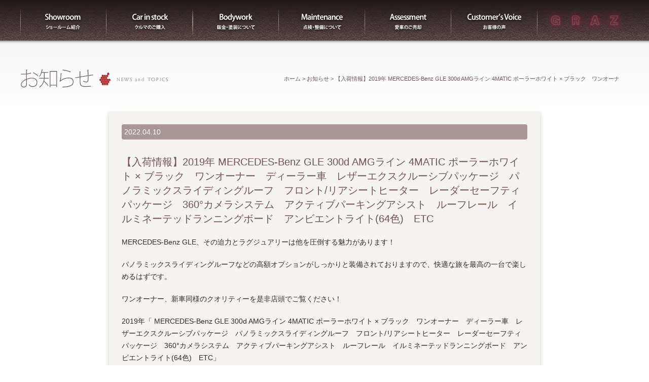

--- FILE ---
content_type: text/html; charset=UTF-8
request_url: https://www.graz-inc.jp/news/12611
body_size: 10344
content:
<!doctype html>
<html>
<head>

<!-- Google Tag Manager -->
<script>(function(w,d,s,l,i){w[l]=w[l]||[];w[l].push({'gtm.start':
new Date().getTime(),event:'gtm.js'});var f=d.getElementsByTagName(s)[0],
j=d.createElement(s),dl=l!='dataLayer'?'&l='+l:'';j.async=true;j.src=
'https://www.googletagmanager.com/gtm.js?id='+i+dl;f.parentNode.insertBefore(j,f);
})(window,document,'script','dataLayer','GTM-MXS6PSDG');</script>
<!-- End Google Tag Manager -->

<script async src="https://s.yimg.jp/images/listing/tool/cv/ytag.js"></script>
<script>
window.yjDataLayer = window.yjDataLayer || [];
function ytag() { yjDataLayer.push(arguments); }
ytag({
  "type":"yss_retargeting",
  "config": {
    "yahoo_ss_retargeting_id": "1000340059",
    "yahoo_sstag_custom_params": {
    }
  }
});
</script>
<script>
window.yjDataLayer = window.yjDataLayer || [];
function ytag() { yjDataLayer.push(arguments); }
ytag({"type":"ycl_cookie"});
</script>

<!-- Global site tag (gtag.js) - Google Ads: 773162756 -->
<script async src="https://www.googletagmanager.com/gtag/js?id=AW-773162756"></script>
<script>
  window.dataLayer = window.dataLayer || [];
  function gtag(){dataLayer.push(arguments);}
  gtag('js', new Date());

  gtag('config', 'AW-773162756');
</script>


<meta charset="UTF-8">
<title>ポルシェの中古車の販売買取 グラーツ・オートモビール(GRAZ) 東京 世田谷 カイエン ボクスター ケイマン</title>

<!-- Mobile Specific Metas -->
<meta name="viewport" content="width=device-width, initial-scale=1">
<meta name="format-detection" content="telephone=no">

<!-- Web Font -->
<link href="//maxcdn.bootstrapcdn.com/font-awesome/4.7.0/css/font-awesome.min.css" rel="stylesheet">
<script src="//use.typekit.net/ecs4juo.js"></script>
<script>try{Typekit.load();}catch(e){}</script>

<!-- CSS -->
<link href="https://www.graz-inc.jp/wordpress/wp-content/themes/graz-res/css/bootstrap.min.css" rel="stylesheet" />
<link href="https://www.graz-inc.jp/wordpress/wp-content/themes/graz-res/css/bootstrap-theme.css" rel="stylesheet" />

<link href="https://www.graz-inc.jp/wordpress/wp-content/themes/graz-res/css/basic.css?1768676813" rel="stylesheet" type="text/css">
<link href="https://www.graz-inc.jp/wordpress/wp-content/themes/graz-res/css/contents.css?1768676813" rel="stylesheet" type="text/css">

<!-- WP CSS -->
<link rel="stylesheet" href="https://www.graz-inc.jp/wordpress/wp-content/themes/graz-res/style.css">

<!-- Favicon -->
<link rel="shortcut icon" href="https://www.graz-inc.jp/wordpress/wp-content/themes/graz-res/images/favicon.ico">

<script src="https://code.jquery.com/jquery-1.11.0.min.js"></script>
<script type="text/javascript" src="https://www.graz-inc.jp/wordpress/wp-content/themes/graz-res/js/scrolltopcontrol.js"></script>
<script type="text/javascript" src="https://www.graz-inc.jp/wordpress/wp-content/themes/graz-res/js/footerFixed.js"></script>
<script type="text/javascript">
jQuery(function($) {
  
var nav    = $('#navim'),
    offset = nav.offset();
  
$(window).scroll(function () {
  if($(window).scrollTop() > offset.top) {
    nav.addClass('fixed');
  } else {
    nav.removeClass('fixed');
  }
});
  
});
</script>


		<!-- All in One SEO 4.9.3 - aioseo.com -->
	<meta name="robots" content="max-snippet:-1, max-image-preview:large, max-video-preview:-1" />
	<meta name="author" content="GRAZautomobile"/>
	<link rel="canonical" href="https://www.graz-inc.jp/news/12611" />
	<meta name="generator" content="All in One SEO (AIOSEO) 4.9.3" />
		<meta property="og:locale" content="ja_JP" />
		<meta property="og:site_name" content="ポルシェ・アストンマーティンの中古車販売、買取　東京　世田谷のグラーツ・オートモビール | ポルシェ・アストンマーティンの中古車販売、買取　東京　世田谷のグラーツ・オートモビール" />
		<meta property="og:type" content="article" />
		<meta property="og:title" content="【入荷情報】2019年 MERCEDES-Benz GLE 300d AMGライン 4MATIC ポーラーホワイト × ブラック ワンオーナー ディーラー車 レザーエクスクルーシブパッケージ パノラミックスライディングルーフ フロント/リアシートヒーター レーダーセーフティパッケージ 360°カメラシステム アクティブパーキングアシスト ルーフレール イルミネーテッドランニングボード アンビエントライト(64色) ETC | ポルシェ・アストンマーティンの中古車販売、買取 東京 世田谷のグラーツ・オートモビール" />
		<meta property="og:url" content="https://www.graz-inc.jp/news/12611" />
		<meta property="article:published_time" content="2022-04-10T08:21:50+00:00" />
		<meta property="article:modified_time" content="2022-04-10T08:27:50+00:00" />
		<meta name="twitter:card" content="summary" />
		<meta name="twitter:title" content="【入荷情報】2019年 MERCEDES-Benz GLE 300d AMGライン 4MATIC ポーラーホワイト × ブラック ワンオーナー ディーラー車 レザーエクスクルーシブパッケージ パノラミックスライディングルーフ フロント/リアシートヒーター レーダーセーフティパッケージ 360°カメラシステム アクティブパーキングアシスト ルーフレール イルミネーテッドランニングボード アンビエントライト(64色) ETC | ポルシェ・アストンマーティンの中古車販売、買取 東京 世田谷のグラーツ・オートモビール" />
		<!-- All in One SEO -->

<link rel="alternate" title="oEmbed (JSON)" type="application/json+oembed" href="https://www.graz-inc.jp/wp-json/oembed/1.0/embed?url=https%3A%2F%2Fwww.graz-inc.jp%2Fnews%2F12611" />
<link rel="alternate" title="oEmbed (XML)" type="text/xml+oembed" href="https://www.graz-inc.jp/wp-json/oembed/1.0/embed?url=https%3A%2F%2Fwww.graz-inc.jp%2Fnews%2F12611&#038;format=xml" />
<style id='wp-img-auto-sizes-contain-inline-css' type='text/css'>
img:is([sizes=auto i],[sizes^="auto," i]){contain-intrinsic-size:3000px 1500px}
/*# sourceURL=wp-img-auto-sizes-contain-inline-css */
</style>
<link rel='stylesheet' id='sbi_styles-css' href='https://www.graz-inc.jp/wordpress/wp-content/plugins/instagram-feed/css/sbi-styles.min.css?ver=6.10.0' type='text/css' media='all' />
<style id='wp-emoji-styles-inline-css' type='text/css'>

	img.wp-smiley, img.emoji {
		display: inline !important;
		border: none !important;
		box-shadow: none !important;
		height: 1em !important;
		width: 1em !important;
		margin: 0 0.07em !important;
		vertical-align: -0.1em !important;
		background: none !important;
		padding: 0 !important;
	}
/*# sourceURL=wp-emoji-styles-inline-css */
</style>
<style id='wp-block-library-inline-css' type='text/css'>
:root{--wp-block-synced-color:#7a00df;--wp-block-synced-color--rgb:122,0,223;--wp-bound-block-color:var(--wp-block-synced-color);--wp-editor-canvas-background:#ddd;--wp-admin-theme-color:#007cba;--wp-admin-theme-color--rgb:0,124,186;--wp-admin-theme-color-darker-10:#006ba1;--wp-admin-theme-color-darker-10--rgb:0,107,160.5;--wp-admin-theme-color-darker-20:#005a87;--wp-admin-theme-color-darker-20--rgb:0,90,135;--wp-admin-border-width-focus:2px}@media (min-resolution:192dpi){:root{--wp-admin-border-width-focus:1.5px}}.wp-element-button{cursor:pointer}:root .has-very-light-gray-background-color{background-color:#eee}:root .has-very-dark-gray-background-color{background-color:#313131}:root .has-very-light-gray-color{color:#eee}:root .has-very-dark-gray-color{color:#313131}:root .has-vivid-green-cyan-to-vivid-cyan-blue-gradient-background{background:linear-gradient(135deg,#00d084,#0693e3)}:root .has-purple-crush-gradient-background{background:linear-gradient(135deg,#34e2e4,#4721fb 50%,#ab1dfe)}:root .has-hazy-dawn-gradient-background{background:linear-gradient(135deg,#faaca8,#dad0ec)}:root .has-subdued-olive-gradient-background{background:linear-gradient(135deg,#fafae1,#67a671)}:root .has-atomic-cream-gradient-background{background:linear-gradient(135deg,#fdd79a,#004a59)}:root .has-nightshade-gradient-background{background:linear-gradient(135deg,#330968,#31cdcf)}:root .has-midnight-gradient-background{background:linear-gradient(135deg,#020381,#2874fc)}:root{--wp--preset--font-size--normal:16px;--wp--preset--font-size--huge:42px}.has-regular-font-size{font-size:1em}.has-larger-font-size{font-size:2.625em}.has-normal-font-size{font-size:var(--wp--preset--font-size--normal)}.has-huge-font-size{font-size:var(--wp--preset--font-size--huge)}.has-text-align-center{text-align:center}.has-text-align-left{text-align:left}.has-text-align-right{text-align:right}.has-fit-text{white-space:nowrap!important}#end-resizable-editor-section{display:none}.aligncenter{clear:both}.items-justified-left{justify-content:flex-start}.items-justified-center{justify-content:center}.items-justified-right{justify-content:flex-end}.items-justified-space-between{justify-content:space-between}.screen-reader-text{border:0;clip-path:inset(50%);height:1px;margin:-1px;overflow:hidden;padding:0;position:absolute;width:1px;word-wrap:normal!important}.screen-reader-text:focus{background-color:#ddd;clip-path:none;color:#444;display:block;font-size:1em;height:auto;left:5px;line-height:normal;padding:15px 23px 14px;text-decoration:none;top:5px;width:auto;z-index:100000}html :where(.has-border-color){border-style:solid}html :where([style*=border-top-color]){border-top-style:solid}html :where([style*=border-right-color]){border-right-style:solid}html :where([style*=border-bottom-color]){border-bottom-style:solid}html :where([style*=border-left-color]){border-left-style:solid}html :where([style*=border-width]){border-style:solid}html :where([style*=border-top-width]){border-top-style:solid}html :where([style*=border-right-width]){border-right-style:solid}html :where([style*=border-bottom-width]){border-bottom-style:solid}html :where([style*=border-left-width]){border-left-style:solid}html :where(img[class*=wp-image-]){height:auto;max-width:100%}:where(figure){margin:0 0 1em}html :where(.is-position-sticky){--wp-admin--admin-bar--position-offset:var(--wp-admin--admin-bar--height,0px)}@media screen and (max-width:600px){html :where(.is-position-sticky){--wp-admin--admin-bar--position-offset:0px}}

/*# sourceURL=wp-block-library-inline-css */
</style><style id='global-styles-inline-css' type='text/css'>
:root{--wp--preset--aspect-ratio--square: 1;--wp--preset--aspect-ratio--4-3: 4/3;--wp--preset--aspect-ratio--3-4: 3/4;--wp--preset--aspect-ratio--3-2: 3/2;--wp--preset--aspect-ratio--2-3: 2/3;--wp--preset--aspect-ratio--16-9: 16/9;--wp--preset--aspect-ratio--9-16: 9/16;--wp--preset--color--black: #000000;--wp--preset--color--cyan-bluish-gray: #abb8c3;--wp--preset--color--white: #ffffff;--wp--preset--color--pale-pink: #f78da7;--wp--preset--color--vivid-red: #cf2e2e;--wp--preset--color--luminous-vivid-orange: #ff6900;--wp--preset--color--luminous-vivid-amber: #fcb900;--wp--preset--color--light-green-cyan: #7bdcb5;--wp--preset--color--vivid-green-cyan: #00d084;--wp--preset--color--pale-cyan-blue: #8ed1fc;--wp--preset--color--vivid-cyan-blue: #0693e3;--wp--preset--color--vivid-purple: #9b51e0;--wp--preset--gradient--vivid-cyan-blue-to-vivid-purple: linear-gradient(135deg,rgb(6,147,227) 0%,rgb(155,81,224) 100%);--wp--preset--gradient--light-green-cyan-to-vivid-green-cyan: linear-gradient(135deg,rgb(122,220,180) 0%,rgb(0,208,130) 100%);--wp--preset--gradient--luminous-vivid-amber-to-luminous-vivid-orange: linear-gradient(135deg,rgb(252,185,0) 0%,rgb(255,105,0) 100%);--wp--preset--gradient--luminous-vivid-orange-to-vivid-red: linear-gradient(135deg,rgb(255,105,0) 0%,rgb(207,46,46) 100%);--wp--preset--gradient--very-light-gray-to-cyan-bluish-gray: linear-gradient(135deg,rgb(238,238,238) 0%,rgb(169,184,195) 100%);--wp--preset--gradient--cool-to-warm-spectrum: linear-gradient(135deg,rgb(74,234,220) 0%,rgb(151,120,209) 20%,rgb(207,42,186) 40%,rgb(238,44,130) 60%,rgb(251,105,98) 80%,rgb(254,248,76) 100%);--wp--preset--gradient--blush-light-purple: linear-gradient(135deg,rgb(255,206,236) 0%,rgb(152,150,240) 100%);--wp--preset--gradient--blush-bordeaux: linear-gradient(135deg,rgb(254,205,165) 0%,rgb(254,45,45) 50%,rgb(107,0,62) 100%);--wp--preset--gradient--luminous-dusk: linear-gradient(135deg,rgb(255,203,112) 0%,rgb(199,81,192) 50%,rgb(65,88,208) 100%);--wp--preset--gradient--pale-ocean: linear-gradient(135deg,rgb(255,245,203) 0%,rgb(182,227,212) 50%,rgb(51,167,181) 100%);--wp--preset--gradient--electric-grass: linear-gradient(135deg,rgb(202,248,128) 0%,rgb(113,206,126) 100%);--wp--preset--gradient--midnight: linear-gradient(135deg,rgb(2,3,129) 0%,rgb(40,116,252) 100%);--wp--preset--font-size--small: 13px;--wp--preset--font-size--medium: 20px;--wp--preset--font-size--large: 36px;--wp--preset--font-size--x-large: 42px;--wp--preset--spacing--20: 0.44rem;--wp--preset--spacing--30: 0.67rem;--wp--preset--spacing--40: 1rem;--wp--preset--spacing--50: 1.5rem;--wp--preset--spacing--60: 2.25rem;--wp--preset--spacing--70: 3.38rem;--wp--preset--spacing--80: 5.06rem;--wp--preset--shadow--natural: 6px 6px 9px rgba(0, 0, 0, 0.2);--wp--preset--shadow--deep: 12px 12px 50px rgba(0, 0, 0, 0.4);--wp--preset--shadow--sharp: 6px 6px 0px rgba(0, 0, 0, 0.2);--wp--preset--shadow--outlined: 6px 6px 0px -3px rgb(255, 255, 255), 6px 6px rgb(0, 0, 0);--wp--preset--shadow--crisp: 6px 6px 0px rgb(0, 0, 0);}:where(.is-layout-flex){gap: 0.5em;}:where(.is-layout-grid){gap: 0.5em;}body .is-layout-flex{display: flex;}.is-layout-flex{flex-wrap: wrap;align-items: center;}.is-layout-flex > :is(*, div){margin: 0;}body .is-layout-grid{display: grid;}.is-layout-grid > :is(*, div){margin: 0;}:where(.wp-block-columns.is-layout-flex){gap: 2em;}:where(.wp-block-columns.is-layout-grid){gap: 2em;}:where(.wp-block-post-template.is-layout-flex){gap: 1.25em;}:where(.wp-block-post-template.is-layout-grid){gap: 1.25em;}.has-black-color{color: var(--wp--preset--color--black) !important;}.has-cyan-bluish-gray-color{color: var(--wp--preset--color--cyan-bluish-gray) !important;}.has-white-color{color: var(--wp--preset--color--white) !important;}.has-pale-pink-color{color: var(--wp--preset--color--pale-pink) !important;}.has-vivid-red-color{color: var(--wp--preset--color--vivid-red) !important;}.has-luminous-vivid-orange-color{color: var(--wp--preset--color--luminous-vivid-orange) !important;}.has-luminous-vivid-amber-color{color: var(--wp--preset--color--luminous-vivid-amber) !important;}.has-light-green-cyan-color{color: var(--wp--preset--color--light-green-cyan) !important;}.has-vivid-green-cyan-color{color: var(--wp--preset--color--vivid-green-cyan) !important;}.has-pale-cyan-blue-color{color: var(--wp--preset--color--pale-cyan-blue) !important;}.has-vivid-cyan-blue-color{color: var(--wp--preset--color--vivid-cyan-blue) !important;}.has-vivid-purple-color{color: var(--wp--preset--color--vivid-purple) !important;}.has-black-background-color{background-color: var(--wp--preset--color--black) !important;}.has-cyan-bluish-gray-background-color{background-color: var(--wp--preset--color--cyan-bluish-gray) !important;}.has-white-background-color{background-color: var(--wp--preset--color--white) !important;}.has-pale-pink-background-color{background-color: var(--wp--preset--color--pale-pink) !important;}.has-vivid-red-background-color{background-color: var(--wp--preset--color--vivid-red) !important;}.has-luminous-vivid-orange-background-color{background-color: var(--wp--preset--color--luminous-vivid-orange) !important;}.has-luminous-vivid-amber-background-color{background-color: var(--wp--preset--color--luminous-vivid-amber) !important;}.has-light-green-cyan-background-color{background-color: var(--wp--preset--color--light-green-cyan) !important;}.has-vivid-green-cyan-background-color{background-color: var(--wp--preset--color--vivid-green-cyan) !important;}.has-pale-cyan-blue-background-color{background-color: var(--wp--preset--color--pale-cyan-blue) !important;}.has-vivid-cyan-blue-background-color{background-color: var(--wp--preset--color--vivid-cyan-blue) !important;}.has-vivid-purple-background-color{background-color: var(--wp--preset--color--vivid-purple) !important;}.has-black-border-color{border-color: var(--wp--preset--color--black) !important;}.has-cyan-bluish-gray-border-color{border-color: var(--wp--preset--color--cyan-bluish-gray) !important;}.has-white-border-color{border-color: var(--wp--preset--color--white) !important;}.has-pale-pink-border-color{border-color: var(--wp--preset--color--pale-pink) !important;}.has-vivid-red-border-color{border-color: var(--wp--preset--color--vivid-red) !important;}.has-luminous-vivid-orange-border-color{border-color: var(--wp--preset--color--luminous-vivid-orange) !important;}.has-luminous-vivid-amber-border-color{border-color: var(--wp--preset--color--luminous-vivid-amber) !important;}.has-light-green-cyan-border-color{border-color: var(--wp--preset--color--light-green-cyan) !important;}.has-vivid-green-cyan-border-color{border-color: var(--wp--preset--color--vivid-green-cyan) !important;}.has-pale-cyan-blue-border-color{border-color: var(--wp--preset--color--pale-cyan-blue) !important;}.has-vivid-cyan-blue-border-color{border-color: var(--wp--preset--color--vivid-cyan-blue) !important;}.has-vivid-purple-border-color{border-color: var(--wp--preset--color--vivid-purple) !important;}.has-vivid-cyan-blue-to-vivid-purple-gradient-background{background: var(--wp--preset--gradient--vivid-cyan-blue-to-vivid-purple) !important;}.has-light-green-cyan-to-vivid-green-cyan-gradient-background{background: var(--wp--preset--gradient--light-green-cyan-to-vivid-green-cyan) !important;}.has-luminous-vivid-amber-to-luminous-vivid-orange-gradient-background{background: var(--wp--preset--gradient--luminous-vivid-amber-to-luminous-vivid-orange) !important;}.has-luminous-vivid-orange-to-vivid-red-gradient-background{background: var(--wp--preset--gradient--luminous-vivid-orange-to-vivid-red) !important;}.has-very-light-gray-to-cyan-bluish-gray-gradient-background{background: var(--wp--preset--gradient--very-light-gray-to-cyan-bluish-gray) !important;}.has-cool-to-warm-spectrum-gradient-background{background: var(--wp--preset--gradient--cool-to-warm-spectrum) !important;}.has-blush-light-purple-gradient-background{background: var(--wp--preset--gradient--blush-light-purple) !important;}.has-blush-bordeaux-gradient-background{background: var(--wp--preset--gradient--blush-bordeaux) !important;}.has-luminous-dusk-gradient-background{background: var(--wp--preset--gradient--luminous-dusk) !important;}.has-pale-ocean-gradient-background{background: var(--wp--preset--gradient--pale-ocean) !important;}.has-electric-grass-gradient-background{background: var(--wp--preset--gradient--electric-grass) !important;}.has-midnight-gradient-background{background: var(--wp--preset--gradient--midnight) !important;}.has-small-font-size{font-size: var(--wp--preset--font-size--small) !important;}.has-medium-font-size{font-size: var(--wp--preset--font-size--medium) !important;}.has-large-font-size{font-size: var(--wp--preset--font-size--large) !important;}.has-x-large-font-size{font-size: var(--wp--preset--font-size--x-large) !important;}
/*# sourceURL=global-styles-inline-css */
</style>

<style id='classic-theme-styles-inline-css' type='text/css'>
/*! This file is auto-generated */
.wp-block-button__link{color:#fff;background-color:#32373c;border-radius:9999px;box-shadow:none;text-decoration:none;padding:calc(.667em + 2px) calc(1.333em + 2px);font-size:1.125em}.wp-block-file__button{background:#32373c;color:#fff;text-decoration:none}
/*# sourceURL=/wp-includes/css/classic-themes.min.css */
</style>
<link rel='stylesheet' id='contact-form-7-css' href='https://www.graz-inc.jp/wordpress/wp-content/plugins/contact-form-7/includes/css/styles.css?ver=6.1.4' type='text/css' media='all' />
<link rel='stylesheet' id='fancybox-css' href='https://www.graz-inc.jp/wordpress/wp-content/plugins/easy-fancybox/fancybox/1.5.4/jquery.fancybox.min.css?ver=6.9' type='text/css' media='screen' />
<style id='fancybox-inline-css' type='text/css'>
#fancybox-content{border-color:#fff;}
/*# sourceURL=fancybox-inline-css */
</style>
<script type="text/javascript" src="https://www.graz-inc.jp/wordpress/wp-includes/js/jquery/jquery.min.js?ver=3.7.1" id="jquery-core-js"></script>
<script type="text/javascript" src="https://www.graz-inc.jp/wordpress/wp-includes/js/jquery/jquery-migrate.min.js?ver=3.4.1" id="jquery-migrate-js"></script>
<link rel="https://api.w.org/" href="https://www.graz-inc.jp/wp-json/" /><link rel="EditURI" type="application/rsd+xml" title="RSD" href="https://www.graz-inc.jp/wordpress/xmlrpc.php?rsd" />
<meta name="generator" content="WordPress 6.9" />
<link rel='shortlink' href='https://www.graz-inc.jp/?p=12611' />

<script type="text/javascript" src="https://www.graz-inc.jp/wordpress/wp-content/themes/graz-res/js/ofi.min.js"></script>
<script>
  objectFitImages('.container-inner img');
</script>




</head>

<body>

<!-- Google Tag Manager (noscript) -->
<noscript><iframe src="https://www.googletagmanager.com/ns.html?id=GTM-MXS6PSDG"
height="0" width="0" style="display:none;visibility:hidden"></iframe></noscript>
<!-- End Google Tag Manager (noscript) -->

<header id="header-sm">
<div class="container">
<div id="head-logo">
<div id="logomovie020_hype_container" style="position:relative;overflow:hidden;width:174px;height:60px;">
<script type="text/javascript" charset="utf-8" src="https://www.graz-inc.jp/wordpress/wp-content/themes/graz-res/logomovie020.hyperesources/logomovie020_hype_generated_script.js?9079"></script>
</div>
</div>
</div>
</header>

<nav class="navbar navbar-inverse" role="navigation">
<div class="container">
<div class="navbar-header">
<button type="button" class="navbar-toggle" data-toggle="collapse" data-target="#top-nav">
<span class="nav-title">Menu</span>
<span class="icon-bar"></span>
<span class="icon-bar"></span>
<span class="icon-bar"></span>
</button>
</div>
<div id="top-nav" class="collapse navbar-collapse">
<ul id="menu-navigation" class="nav navbar-nav">
<li><a title="ショールーム紹介" href="https://www.graz-inc.jp/showroom">Showroom<span class="sml-cap">ショールーム紹介</span></a></li>
<li><a title="クルマのご購入" href="https://www.graz-inc.jp/sale">Car in stock<span class="sml-cap">クルマのご購入</span></a></li>
<li><a title="板金・塗装について" href="https://www.graz-inc.jp/bodywork">Bodywork<span class="sml-cap">板金・塗装について</span></a></li>
<li><a title="点検・整備について" href="https://www.graz-inc.jp/maintenance">Maintenance<span class="sml-cap">点検・整備について</span></a></li>
<li><a title="愛車のご売却" href="https://www.graz-inc.jp/kaitori-import" target="_blank">Assessment<span class="sml-cap">愛車のご売却</span></a></li>
<li><a title="お客様の声" href="https://www.graz-inc.jp/customer">Customer's Voice<span class="sml-cap">お客様の声</span></a></li>
</ul>
</div>
</div>
</nav><!-- /#collapsed_hr_and_m -->

<div id="navim" class="nav clearfix">
<div class="container">
<div id="hrm" class="cf">
<div id="hrlogo">
<div id="logomovie020_hype_container" style="position:relative;overflow:hidden;width:174px;height:60px;">
<script type="text/javascript" charset="utf-8" src="https://www.graz-inc.jp/wordpress/wp-content/themes/graz-res/logomovie020.hyperesources/logomovie020_hype_generated_script.js?9079"></script>
</div>
</div><!-- /#hrlogo -->

<div id="menu" class="cf">
<ul>
<li class="ma"><a href="https://www.graz-inc.jp/showroom">ショールーム紹介</a></li>
<li class="mb"><a href="https://www.graz-inc.jp/sale">販売</a></li>
<li class="mc"><a href="https://www.graz-inc.jp/bodywork">板金</a></li>
<li class="md"><a href="https://www.graz-inc.jp/maintenance">整備</a></li>
<li class="me"><a href="https://www.graz-inc.jp/kaitori-import" target="_blank">買取</a></li>
<li class="mf"><a href="https://www.graz-inc.jp/customer">お客様の声</a></li>
</ul>
</div><!-- /#menu -->

</div><!-- /#hrm -->
</div>
</div><!-- /#navim -->

<div class="container">
<section id="pagetitle">
<div id="ptleft">
<div class="pagetitle-sm"><h2>お知らせ</h2></div>
<img src="https://www.graz-inc.jp/wordpress/wp-content/themes/graz-res/img/pagetitle/news.png" alt="ページタイトル" />
</div>
<div id="ptright">
<ul>
<li><a href="https://www.graz-inc.jp/">ホーム</a>&nbsp;&gt;&nbsp;</li><li><a href="https://www.graz-inc.jp/news">お知らせ</a>&nbsp;&gt;&nbsp;</li><li>【入荷情報】2019年 MERCEDES-Benz  GLE 300d AMGライン  4MATIC  ポーラーホワイト × ブラック　ワンオーナー　ディーラー車　レザーエクスクルーシブパッケージ　パノラミックスライディングルーフ　フロント/リアシートヒーター　レーダーセーフティパッケージ　360°カメラシステム　アクティブパーキングアシスト　ルーフレール　イルミネーテッドランニングボード　アンビエントライト(64色)　ETC</li>
</ul>
</div>
</section>
</div>

<section id="msp01">
<div class="container">

<div id="newsmbody">

<div class="post">
		<div class="news-item cf">
		<div class="blog_info cf">
			<ul>
				<li class="cal">2022.04.10</li>
			</ul>
		</div>
		<h2 class="title">【入荷情報】2019年 MERCEDES-Benz  GLE 300d AMGライン  4MATIC  ポーラーホワイト × ブラック　ワンオーナー　ディーラー車　レザーエクスクルーシブパッケージ　パノラミックスライディングルーフ　フロント/リアシートヒーター　レーダーセーフティパッケージ　360°カメラシステム　アクティブパーキングアシスト　ルーフレール　イルミネーテッドランニングボード　アンビエントライト(64色)　ETC</h2>
		<p>MERCEDES-Benz GLE、その迫力とラグジュアリーは他を圧倒する魅力があります！</p>
<p>パノラミックスライディングルーフなどの高額オプションがしっかりと装備されておりますので、快適な旅を最高の一台で楽しめるはずです。</p>
<p>ワンオーナー、新車同様のクオリティーを是非店頭でご覧ください！</p>
<p>2019年「 MERCEDES-Benz GLE 300d AMGライン 4MATIC ポーラーホワイト × ブラック　ワンオーナー　ディーラー車　レザーエクスクルーシブパッケージ　パノラミックスライディングルーフ　フロント/リアシートヒーター　レーダーセーフティパッケージ　360°カメラシステム　アクティブパーキングアシスト　ルーフレール　イルミネーテッドランニングボード　アンビエントライト(64色)　ETC」</p>
<p><img fetchpriority="high" decoding="async" class="aligncenter size-full wp-image-12612" src="https://www.graz-inc.jp/wordpress/wp-content/uploads/2022/04/gle-img01.jpg" alt="" width="1680" height="945" srcset="https://www.graz-inc.jp/wordpress/wp-content/uploads/2022/04/gle-img01.jpg 1680w, https://www.graz-inc.jp/wordpress/wp-content/uploads/2022/04/gle-img01-300x169.jpg 300w, https://www.graz-inc.jp/wordpress/wp-content/uploads/2022/04/gle-img01-800x450.jpg 800w, https://www.graz-inc.jp/wordpress/wp-content/uploads/2022/04/gle-img01-768x432.jpg 768w, https://www.graz-inc.jp/wordpress/wp-content/uploads/2022/04/gle-img01-1536x864.jpg 1536w" sizes="(max-width: 1680px) 100vw, 1680px" /></p>
<p style="text-align: center;">（＊イメージ画像となります）</p>
	</div><!-- /.news-item -->
	</div><!-- /.post -->

<div class="nav-below cf">
	<span class="nav-previous"><a href="https://www.graz-inc.jp/news/12606" rel="prev">&laquo; 前のお知らせ</a></span>
	<span class="nav-next"><a href="https://www.graz-inc.jp/news/12617" rel="next">次のお知らせ &raquo;</a></span>
</div><!-- /.nav-below -->


</div><!-- /#newsmbody -->

</div>
</section><!-- /#msp01 -->

<footer id="footer">
<div class="container">
<div id="fotbody" class="cf">
<div id="fotleft">
<h2>グラーツ・オートモビール株式会社</h2>

<div class="shop-name-">
<dl>
<dd>〒158-0082<br>
東京都世田谷区等々力 2-36-6<br>
TEL：03-3702-0066</dd>
</dl>
</div>

<p class="showroom-text">
ショールームは予約制とさせていただいておりますので心行くまでお車をご覧いただけます。<br>
ご来店の際には予めご連絡をお願いいたします。<br>
営業時間 10:00～18:00　定休日 火曜日</p>

<div id="fotright">
<div id="fotrlist" class="cf">
<p><a href="https://www.graz-inc.jp/showroom">ショールーム紹介</a><span class="hide-sm">&nbsp;|&nbsp;</span><a href="https://www.graz-inc.jp/sale">販売</a><span class="hide-sm">&nbsp;|&nbsp;</span><a href="https://www.graz-inc.jp/bodywork">鈑金</a><span class="hide-sm">&nbsp;|&nbsp;</span><a href="https://www.graz-inc.jp/maintenance">整備</a><span class="hide-sm">&nbsp;|&nbsp;</span><a href="https://www.graz-inc.jp/kaitori-import" target="_blank">買取</a><span class="hide-sm">&nbsp;|&nbsp;</span><a href="https://www.graz-inc.jp/customer">お客様の声</a><br class="show-md-only"><span class="hide-sm-md">&nbsp;|&nbsp;</span><a href="https://www.graz-inc.jp/company">会社紹介</a><span class="hide-sm">&nbsp;|&nbsp;</span><a href="https://www.graz-inc.jp/contact">お問い合わせ</a><span class="hide-sm">&nbsp;|&nbsp;</span><a href="https://www.graz-inc.jp/recruit" target="_blank">求人情報</a><span class="hide-sm">&nbsp;|&nbsp;</span><a href="https://www.graz-inc.jp/privacy">プライバシーポリシー</a><span class="hide-sm">&nbsp;|&nbsp;</span><a href="https://www.graz-inc.jp/solicitation">勧誘方針について</a></p>
</div>
<p class="pco">Copyright&nbsp;&copy;&nbsp;GRAZ automobile</p>
</div>

</div>
</div>
<!-- /#fotbody -->
</div>
</footer>

<!--[if lt IE 9]>
<script src="https://oss.maxcdn.com/html5shiv/3.7.2/html5shiv.min.js"></script>
<script src="https://oss.maxcdn.com/respond/1.4.2/respond.min.js"></script>
<![endif]-->

<script type="text/javascript" src="https://www.graz-inc.jp/wordpress/wp-content/themes/graz-res/js/bootstrap.min.js"></script>

<script type="speculationrules">
{"prefetch":[{"source":"document","where":{"and":[{"href_matches":"/*"},{"not":{"href_matches":["/wordpress/wp-*.php","/wordpress/wp-admin/*","/wordpress/wp-content/uploads/*","/wordpress/wp-content/*","/wordpress/wp-content/plugins/*","/wordpress/wp-content/themes/graz-res/*","/*\\?(.+)"]}},{"not":{"selector_matches":"a[rel~=\"nofollow\"]"}},{"not":{"selector_matches":".no-prefetch, .no-prefetch a"}}]},"eagerness":"conservative"}]}
</script>
<!-- Instagram Feed JS -->
<script type="text/javascript">
var sbiajaxurl = "https://www.graz-inc.jp/wordpress/wp-admin/admin-ajax.php";
</script>
<script type="text/javascript" src="https://www.graz-inc.jp/wordpress/wp-includes/js/dist/hooks.min.js?ver=dd5603f07f9220ed27f1" id="wp-hooks-js"></script>
<script type="text/javascript" src="https://www.graz-inc.jp/wordpress/wp-includes/js/dist/i18n.min.js?ver=c26c3dc7bed366793375" id="wp-i18n-js"></script>
<script type="text/javascript" id="wp-i18n-js-after">
/* <![CDATA[ */
wp.i18n.setLocaleData( { 'text direction\u0004ltr': [ 'ltr' ] } );
//# sourceURL=wp-i18n-js-after
/* ]]> */
</script>
<script type="text/javascript" src="https://www.graz-inc.jp/wordpress/wp-content/plugins/contact-form-7/includes/swv/js/index.js?ver=6.1.4" id="swv-js"></script>
<script type="text/javascript" id="contact-form-7-js-translations">
/* <![CDATA[ */
( function( domain, translations ) {
	var localeData = translations.locale_data[ domain ] || translations.locale_data.messages;
	localeData[""].domain = domain;
	wp.i18n.setLocaleData( localeData, domain );
} )( "contact-form-7", {"translation-revision-date":"2025-11-30 08:12:23+0000","generator":"GlotPress\/4.0.3","domain":"messages","locale_data":{"messages":{"":{"domain":"messages","plural-forms":"nplurals=1; plural=0;","lang":"ja_JP"},"This contact form is placed in the wrong place.":["\u3053\u306e\u30b3\u30f3\u30bf\u30af\u30c8\u30d5\u30a9\u30fc\u30e0\u306f\u9593\u9055\u3063\u305f\u4f4d\u7f6e\u306b\u7f6e\u304b\u308c\u3066\u3044\u307e\u3059\u3002"],"Error:":["\u30a8\u30e9\u30fc:"]}},"comment":{"reference":"includes\/js\/index.js"}} );
//# sourceURL=contact-form-7-js-translations
/* ]]> */
</script>
<script type="text/javascript" id="contact-form-7-js-before">
/* <![CDATA[ */
var wpcf7 = {
    "api": {
        "root": "https:\/\/www.graz-inc.jp\/wp-json\/",
        "namespace": "contact-form-7\/v1"
    }
};
//# sourceURL=contact-form-7-js-before
/* ]]> */
</script>
<script type="text/javascript" src="https://www.graz-inc.jp/wordpress/wp-content/plugins/contact-form-7/includes/js/index.js?ver=6.1.4" id="contact-form-7-js"></script>
<script type="text/javascript" src="https://www.graz-inc.jp/wordpress/wp-content/plugins/easy-fancybox/vendor/purify.min.js?ver=6.9" id="fancybox-purify-js"></script>
<script type="text/javascript" id="jquery-fancybox-js-extra">
/* <![CDATA[ */
var efb_i18n = {"close":"Close","next":"Next","prev":"Previous","startSlideshow":"Start slideshow","toggleSize":"Toggle size"};
//# sourceURL=jquery-fancybox-js-extra
/* ]]> */
</script>
<script type="text/javascript" src="https://www.graz-inc.jp/wordpress/wp-content/plugins/easy-fancybox/fancybox/1.5.4/jquery.fancybox.min.js?ver=6.9" id="jquery-fancybox-js"></script>
<script type="text/javascript" id="jquery-fancybox-js-after">
/* <![CDATA[ */
var fb_timeout, fb_opts={'autoScale':true,'showCloseButton':true,'margin':20,'pixelRatio':'false','centerOnScroll':true,'enableEscapeButton':true,'overlayShow':true,'hideOnOverlayClick':true,'minViewportWidth':320,'minVpHeight':320,'disableCoreLightbox':'true','enableBlockControls':'true','fancybox_openBlockControls':'true' };
if(typeof easy_fancybox_handler==='undefined'){
var easy_fancybox_handler=function(){
jQuery([".nolightbox","a.wp-block-file__button","a.pin-it-button","a[href*='pinterest.com\/pin\/create']","a[href*='facebook.com\/share']","a[href*='twitter.com\/share']"].join(',')).addClass('nofancybox');
jQuery('a.fancybox-close').on('click',function(e){e.preventDefault();jQuery.fancybox.close()});
/* IMG */
						var unlinkedImageBlocks=jQuery(".wp-block-image > img:not(.nofancybox,figure.nofancybox>img)");
						unlinkedImageBlocks.wrap(function() {
							var href = jQuery( this ).attr( "src" );
							return "<a href='" + href + "'></a>";
						});
var fb_IMG_select=jQuery('a[href*=".jpg" i]:not(.nofancybox,li.nofancybox>a,figure.nofancybox>a),area[href*=".jpg" i]:not(.nofancybox),a[href*=".jpeg" i]:not(.nofancybox,li.nofancybox>a,figure.nofancybox>a),area[href*=".jpeg" i]:not(.nofancybox),a[href*=".png" i]:not(.nofancybox,li.nofancybox>a,figure.nofancybox>a),area[href*=".png" i]:not(.nofancybox)');
fb_IMG_select.addClass('fancybox image').attr('rel','gallery');
jQuery('a.fancybox,area.fancybox,.fancybox>a').each(function(){jQuery(this).fancybox(jQuery.extend(true,{},fb_opts,{'transition':'elastic','transitionIn':'elastic','easingIn':'easeOutBack','transitionOut':'elastic','easingOut':'easeInBack','opacity':false,'hideOnContentClick':false,'titleShow':true,'titlePosition':'over','titleFromAlt':true,'showNavArrows':true,'enableKeyboardNav':true,'cyclic':false,'mouseWheel':'false'}))});
/* PDF */
jQuery('a[href*=".pdf" i],area[href*=".pdf" i]').not('.nofancybox,li.nofancybox>a').addClass('fancybox-pdf');
jQuery('a.fancybox-pdf,area.fancybox-pdf,.fancybox-pdf>a').each(function(){jQuery(this).fancybox(jQuery.extend(true,{},fb_opts,{'type':'iframe','onStart':function(a,i,o){o.type='pdf';},'width':'90%','height':'90%','padding':10,'titleShow':false,'titlePosition':'float','titleFromAlt':true,'autoDimensions':false,'scrolling':'no'}))});
/* YouTube */
jQuery('a[href*="youtu.be/" i],area[href*="youtu.be/" i],a[href*="youtube.com/" i],area[href*="youtube.com/" i]' ).filter(function(){return this.href.match(/\/(?:youtu\.be|watch\?|embed\/)/);}).not('.nofancybox,li.nofancybox>a').addClass('fancybox-youtube');
jQuery('a.fancybox-youtube,area.fancybox-youtube,.fancybox-youtube>a').each(function(){jQuery(this).fancybox(jQuery.extend(true,{},fb_opts,{'type':'iframe','width':640,'height':360,'keepRatio':1,'aspectRatio':1,'titleShow':false,'titlePosition':'float','titleFromAlt':true,'onStart':function(a,i,o){var splitOn=a[i].href.indexOf("?");var urlParms=(splitOn>-1)?a[i].href.substring(splitOn):"";o.allowfullscreen=(urlParms.indexOf("fs=0")>-1)?false:true;o.href=a[i].href.replace(/https?:\/\/(?:www\.)?youtu(?:\.be\/([^\?]+)\??|be\.com\/watch\?(.*(?=v=))v=([^&]+))(.*)/gi,"https://www.youtube.com/embed/$1$3?$2$4&autoplay=1");}}))});
};};
jQuery(easy_fancybox_handler);jQuery(document).on('post-load',easy_fancybox_handler);

//# sourceURL=jquery-fancybox-js-after
/* ]]> */
</script>
<script type="text/javascript" src="https://www.graz-inc.jp/wordpress/wp-content/plugins/easy-fancybox/vendor/jquery.easing.min.js?ver=1.4.1" id="jquery-easing-js"></script>
<script id="wp-emoji-settings" type="application/json">
{"baseUrl":"https://s.w.org/images/core/emoji/17.0.2/72x72/","ext":".png","svgUrl":"https://s.w.org/images/core/emoji/17.0.2/svg/","svgExt":".svg","source":{"concatemoji":"https://www.graz-inc.jp/wordpress/wp-includes/js/wp-emoji-release.min.js?ver=6.9"}}
</script>
<script type="module">
/* <![CDATA[ */
/*! This file is auto-generated */
const a=JSON.parse(document.getElementById("wp-emoji-settings").textContent),o=(window._wpemojiSettings=a,"wpEmojiSettingsSupports"),s=["flag","emoji"];function i(e){try{var t={supportTests:e,timestamp:(new Date).valueOf()};sessionStorage.setItem(o,JSON.stringify(t))}catch(e){}}function c(e,t,n){e.clearRect(0,0,e.canvas.width,e.canvas.height),e.fillText(t,0,0);t=new Uint32Array(e.getImageData(0,0,e.canvas.width,e.canvas.height).data);e.clearRect(0,0,e.canvas.width,e.canvas.height),e.fillText(n,0,0);const a=new Uint32Array(e.getImageData(0,0,e.canvas.width,e.canvas.height).data);return t.every((e,t)=>e===a[t])}function p(e,t){e.clearRect(0,0,e.canvas.width,e.canvas.height),e.fillText(t,0,0);var n=e.getImageData(16,16,1,1);for(let e=0;e<n.data.length;e++)if(0!==n.data[e])return!1;return!0}function u(e,t,n,a){switch(t){case"flag":return n(e,"\ud83c\udff3\ufe0f\u200d\u26a7\ufe0f","\ud83c\udff3\ufe0f\u200b\u26a7\ufe0f")?!1:!n(e,"\ud83c\udde8\ud83c\uddf6","\ud83c\udde8\u200b\ud83c\uddf6")&&!n(e,"\ud83c\udff4\udb40\udc67\udb40\udc62\udb40\udc65\udb40\udc6e\udb40\udc67\udb40\udc7f","\ud83c\udff4\u200b\udb40\udc67\u200b\udb40\udc62\u200b\udb40\udc65\u200b\udb40\udc6e\u200b\udb40\udc67\u200b\udb40\udc7f");case"emoji":return!a(e,"\ud83e\u1fac8")}return!1}function f(e,t,n,a){let r;const o=(r="undefined"!=typeof WorkerGlobalScope&&self instanceof WorkerGlobalScope?new OffscreenCanvas(300,150):document.createElement("canvas")).getContext("2d",{willReadFrequently:!0}),s=(o.textBaseline="top",o.font="600 32px Arial",{});return e.forEach(e=>{s[e]=t(o,e,n,a)}),s}function r(e){var t=document.createElement("script");t.src=e,t.defer=!0,document.head.appendChild(t)}a.supports={everything:!0,everythingExceptFlag:!0},new Promise(t=>{let n=function(){try{var e=JSON.parse(sessionStorage.getItem(o));if("object"==typeof e&&"number"==typeof e.timestamp&&(new Date).valueOf()<e.timestamp+604800&&"object"==typeof e.supportTests)return e.supportTests}catch(e){}return null}();if(!n){if("undefined"!=typeof Worker&&"undefined"!=typeof OffscreenCanvas&&"undefined"!=typeof URL&&URL.createObjectURL&&"undefined"!=typeof Blob)try{var e="postMessage("+f.toString()+"("+[JSON.stringify(s),u.toString(),c.toString(),p.toString()].join(",")+"));",a=new Blob([e],{type:"text/javascript"});const r=new Worker(URL.createObjectURL(a),{name:"wpTestEmojiSupports"});return void(r.onmessage=e=>{i(n=e.data),r.terminate(),t(n)})}catch(e){}i(n=f(s,u,c,p))}t(n)}).then(e=>{for(const n in e)a.supports[n]=e[n],a.supports.everything=a.supports.everything&&a.supports[n],"flag"!==n&&(a.supports.everythingExceptFlag=a.supports.everythingExceptFlag&&a.supports[n]);var t;a.supports.everythingExceptFlag=a.supports.everythingExceptFlag&&!a.supports.flag,a.supports.everything||((t=a.source||{}).concatemoji?r(t.concatemoji):t.wpemoji&&t.twemoji&&(r(t.twemoji),r(t.wpemoji)))});
//# sourceURL=https://www.graz-inc.jp/wordpress/wp-includes/js/wp-emoji-loader.min.js
/* ]]> */
</script>

<script type="text/javascript">

  var _gaq = _gaq || [];
  _gaq.push(['_setAccount', 'UA-43851092-1']);
  _gaq.push(['_trackPageview']);

  (function() {
    var ga = document.createElement('script'); ga.type = 'text/javascript'; ga.async = true;
    ga.src = ('https:' == document.location.protocol ? 'https://ssl' : 'http://www') + '.google-analytics.com/ga.js';
    var s = document.getElementsByTagName('script')[0]; s.parentNode.insertBefore(ga, s);
  })();

</script>



<!-- Yahoo Code for your Target List -->
<script type="text/javascript" language="javascript">
/* <![CDATA[ */
var yahoo_retargeting_id = 'DAKHIO1FQN';
var yahoo_retargeting_label = '';
var yahoo_retargeting_page_type = '';
var yahoo_retargeting_items = [{item_id: '', category_id: '', price: '', quantity: ''}];
/* ]]> */
</script>
<script type="text/javascript" language="javascript" src="//b92.yahoo.co.jp/js/s_retargeting.js"></script>


<!-- Yahoo Code for your Target List -->
<script type="text/javascript" language="javascript">
/* <![CDATA[ */
var yahoo_retargeting_id = '81I5YSS6VN';
var yahoo_retargeting_label = '';
var yahoo_retargeting_page_type = '';
var yahoo_retargeting_items = [{item_id: '', category_id: '', price: '', quantity: ''}];
/* ]]> */
</script>
<script type="text/javascript" language="javascript" src="https://b92.yahoo.co.jp/js/s_retargeting.js"></script>



</body>
</html>

--- FILE ---
content_type: text/css
request_url: https://www.graz-inc.jp/wordpress/wp-content/themes/graz-res/style.css
body_size: 5890
content:
/*
Theme Name: GRAZ RESPONSIVE
Description: GRAZ レスポンシブテンプレート
Author: Wintel
*/



/* General Setting */

.row-wrapper {
	margin: 0 15px;
}

.break {
	display: block;
}

.break-md {
	display: inline;
}
@media (min-width: 992px) {
	.break-md {
		display: block;
	}
}

.nobreak {
	display: inline-block;
}

.breakable {
	display: inline-block;
}

.hide-sm {
	display: none;
}
@media (min-width: 768px) {
	.hide-sm {
		display: inline;
	}
}

.hide-md {
	display: block;
}
@media (min-width: 992px) {
	.hide-md {
		display: none;
	}
}

.show-sm {
	display: inline;
}
@media (min-width: 768px) {
	.show-sm {
		display: none;
	}
}

.show-md {
	display: none;
}
@media (min-width: 768px) {
	.show-md {
		display: inline;
	}
}
@media (min-width: 992px) {
	.show-md {
		display: none;
	}
}


.show-md-only {
  display: none;
}
@media (min-width: 768px) {
  .show-md-only {
    display: block;
  }
}
@media (min-width: 992px) {
  .show-md-only {
    display: none;
  }
}


.hide-sm-md {
  display: none;
}
@media (min-width: 992px) {
  .hide-sm-md {
    display: inline;
  }
}



/* コンテンツレイアウト */
#main {
	width: 100%;
}
@media (min-width: 1260px) {
	#main {
		max-width: 850px;
		float: left;
	}
}

#side {
	width: auto;
	margin: 15px auto;
}
@media (min-width: 992px) {
	#side {
		max-width: 273px;
		margin: 0 0 15px 0;
		float: right;
	}
}



/* サイド */
#side h3 {
	background: #A79796;
	color: #fff;
	padding: 5px;
	margin: 0px 0px 15px 0px;
	border-radius: 0.25em;
	font-size: 14px !important;
	line-height: 20px !important;
	font-weight: bold;
}
.widget-area ul { margin: 0px !important; pading: 0px !important; }

.widget-area li.widget-container {
	display: block;
	background-color: #F4F3EF;
	height: auto;
	width: 100%;
	padding: 15px 10px;
	margin: 0px 0px 25px 0px !important;
	box-shadow: 0px 4px 8px #ccc;
	list-style: none !important;
}
@media (min-width: 768px) {
	.widget-area li.widget-container {
		padding: 25px;
	}
}

.widget-container a { color: #725551 !important; text-decoration: none !important; }
	.widget-container a:hover { color: #000000 !important; text-decoration: underline !important; }

.widget-container ul { margin: 0px !important; padding: 0px 5px 0px 5px; }
.widget-container li { margin: 10px 0 0 15px !important; padding: 0px; color: #725551 !important; font-size: 12px !important; line-height: 16px !important; }

@media (max-width: 991px) {
	/*
	.widget-area ul li.widget_archive ul {
		z-index: 1;
		padding: 0.5rem;
	}
	.widget-area ul li.widget_archive ul:before,
	.widget-area ul li.widget_archive ul:after { content:""; display:table; }
	.widget-area ul li.widget_archive ul:after { clear:both; }
	.widget-area ul li.widget_archive ul { zoom:1; overflow: hidden; }
	*/
	.widget-area ul li.widget_archive ul li {
		list-style: none;
		display: block;
		font-size: 12px !important;
		line-height: 16px !important;
		margin: 0.2rem  !important;
		float: left;
	}
	.widget-area ul li.widget_archive ul li a {
		display: block;
		background-color: #E2DDDC;
		color: #725551;
		border-radius: 0.25em;
		padding: 5px 9px 5px 9px;
		position: relative;
		top: -1px;
		white-space: nowrap;
		text-decoration: none !important;
	}
	.widget-area ul li.widget_archive ul li a:hover {
		background-color: #A79796;
		color: #fff !important;
		text-decoration: none !important;
	}
}


/*** Calendar ***/
#wp-calendar { width: 100%; margin: 0px auto; border-collapse: separate; border-spacing: 2px; }
	#wp-calendar caption {
		color: #A79796;
		font-size: 1.0em;
		font-weight: bold;
		padding-bottom: 4px;
		text-align: center;
		}
	#wp-calendar thead { color: #A79796; font-size: 0.9em; }
		#wp-calendar thead th { text-align: center; }
	#wp-calendar tbody { color: #A79796; }
		#wp-calendar tbody td {
			font-size: 0.9em;
			background: #e2dddc;
			padding: 2px 0;
			text-align: center;
			border: none;
			}
		#wp-calendar tbody .pad { background: none; }
	#wp-calendar tfoot #next { text-align: right; }



/* メインエントリー */
/*** Blog info ***/

div.blog_info { background: #A79796; color: #fff; padding: 5px; margin: 0px 0px 20px 0px; border-radius: 0.25em; }
	div.blog_info ul { margin: 0px !important; padding: 0px !important; }
		div.blog_info li { float: left; padding: 0px !important; list-style: none !important; margin: 0px 15px 0px 0px !important; font-size: 14px !important; line-height: 20px !important; }
			div.blog_info li a { color: #fff !important; text-decoration: none !important; }
				div.blog_info li a:hover { color: #fff !important; text-decoration: underline !important; }
	div.blog_info li.cal { background-image: none; background-repeat: no-repeat; background-position: 0 2px; }
	div.blog_info li.cat { background-image: none; background-repeat: no-repeat; background-position: 0 2px; }
	/*div.blog_info li.cal{background: url(images/icon_cal.png) no-repeat 0 2px;}*/
	/*div.blog_info li.cat{background: url(images/icon_cat.png) no-repeat 0 2px;}*/
	/*div.blog_info li.tag{background: url(images/icon_tag.png) no-repeat 0 2px;}*/



/*** Post Entry ***/
.title {
	font-size: 20px;
	line-height: 1.4em;
	font-weight: normal;
	color: #725551;
	margin-bottom: 20px !important;
	}
	.title a { color: #725551; text-decoration: none; }
		.title a:hover { color: #000000; text-decoration: underline; }

.post {
	margin: 0px;
	padding: 0px;
	border: none;
}

.post .post_contents { font-size: 1.0em; line-height: 1.4em; padding: 0px 0px 50px 0px; margin: 0px 0px 50px 0px; border-bottom-width: 1px; border-bottom-style: dotted; border-bottom-color: #c2c2c2; }
.post .page_contents { font-size: 1.0em; line-height: 1.4em; padding: 0px; margin: 0px; }

.post h2, .post h3, .post h4, .post h5, .post h6 { margin: 30px 0 10px; }
.post h2 { font-size: 140%; }	
.post h3 { font-size: 120%; }
.post h4 { font-size: 110%; }
.post h5 { font-size: 100%; }

.post p { margin: 0px 0px 20px 0px !important; }
.post em { font-style: italic; }
.post code { color: #06c; font-family: 'Courier New',Courier,monospace; }

.post img {
	border: none;
	padding: 0px;
	margin: 0px;
  max-width: 100%;
}

.post img.alignleft {
	border: none;
	padding: 0px;
	display: block;
	margin: 0 auto 20px auto;
}
@media (min-width: 481px) {
	.post img.alignleft {
		display: inline;
		margin: 0 20px 20px 0;
		float: left;
	}
}

.post img.alignright {
	border: none;
	padding: 0px;
	display: block;
	margin: 0 auto 20px auto;
}
@media (min-width: 481px) {
	.post img.alignright {
		display: inline;
		margin: 0 0 20px 20px;
		float: right;
	}
}

.post img.aligncenter {
	border: none;
	padding: 0px;
	clear: both;
	display: block;
	margin: 0 auto 20px auto;
}

.post img.alignnone {
	border: none;
	padding: 0px;
	margin: 0 0 20px 0;
}
	.post img.wp-smiley { border: none; padding: 0; background: none; margin: 0; }
	.post img.attachment-post-thumbnail { float: left; margin:0 15px 0 0 !important; }

.post blockquote {
	border-left: 5px solid #ddd;
	background: #eee;
	padding: 10px;
	margin: 20px 0;
	font-style: italic;
}
	.post blockquote p{ margin: 0; }
.post div.wp-caption { margin: 20px 0; }
	.post div.wp-caption img { margin: 0; }
	.post div.wp-caption p { font-size: 85%; }
.post ul, .post ol { margin: 20px 0; }


/*** Comments ***/
h3#comments {
	padding: 10px;
	clear: both;
	margin: 40px 0 0 0 !important;
	border-top: 1px solid #ddd;
	font-size: 16px;
}

ol.commentlist { list-style: none !important; }

.commentlist{
	margin: 0 0 30px 0 !important;
	}
	.commentlist li {
		border-top: 1px solid #ddd;
		padding: 15px 0 0 55px;
		position: relative;
		list-style: none !important;
		line-height: 18px !important;
		}
	.commentlist .avatar {
		background: #fff;
		border: 1px solid #ddd;
		left: 0;
		margin: 0 16px 0 0;
		padding: 3px;
		position: absolute;
		top: 15px;
		width: 40px;
		height: auto;
		}
	.commentlist .comment-author { font-size: 14px !important; padding-top: 3px; }
		.commentlist .comment-author a { color: #725551 !important; text-decoration: none !important; }
			.commentlist .comment-author a:hover { color: #000 !important; text-decoration: underline !important; }
	.commentlist .comment-author .says { font-size: 12px; }
	.commentlist .comment-meta { margin-bottom: 10px; }
		.commentlist .comment-meta a {
			color: #999 !important;
			font-size: 12px;
			text-decoration: none !important;
			}
			.commentlist .comment-meta a:hover { color: #000 !important; }
	.commentlist p { font-size: 12px !important; line-height: 18px !important; margin-bottom: 15px !important; }
	.commentlist .reply a{
		position: absolute;
		top: 15px;
		right: 0;
		padding: 6px 9px 5px 9px;
		background: #e2dddc;
		font-size: 12px;
		color: #725551 !important;
		text-decoration: none !important;
		border-radius: 0.25em;
		}
		.commentlist .reply a:hover { background: #A79796 !important; color: #fff !important; }
	.commentlist ul { margin: 0 !important; }
		.commentlist ul li { margin: 0 !important;}

/*** Comment form ***/
#respond{margin-top:70px;}
#respond h3{
	border-bottom:1px solid #ddd;
	border-top:1px solid #ddd;
	padding:10px;
	font-size: 16px;
	}
#respond h3 a { color: #725551 !important; text-decoration: none !important; }
	#respond h3 a:hover { color: #000 !important; text-decoration: underline !important; }

#cancel-comment-reply a { color: #725551 !important; text-decoration: none !important; }
	#cancel-comment-reply a:hover { color: #000 !important; text-decoration: underline !important; }

#commentform { margin-top: 20px; }
	#commentform p { clear: both; margin-bottom: 10px; font-size: 12px !important; line-height: 16px !important; }
		#commentform p a { color: #725551 !important; text-decoration: none !important; }
			#commentform p a:hover { color: #000 !important; text-decoration: underline !important; }
	#commentform label { margin: 10px 0px; font-size: 100%; font-weight: normal; }
	*:first-child+html #commentform label { position: relative\9; top: -15px\9; } /* IE7 */
	#commentform label small { font-size: 12px !important; }
	#commentform input {
		margin: 5px 0 0 0;
		width: 100%;
		font-size: 16px;
		line-height: 1.5em;
	}
	@media (min-width: 481px) {
		#commentform input {
			width: 40%;
		}
	}
	#commentform textarea {
		margin: 5px 0 5px;
		width: 100%;
		font-size: 16px;
		line-height: 1.5em;
		}
		#commentform input[type="text"]:focus, #commentform textarea:focus {
			border: 1px solid #ad272b;
			}

/* si capcha code */

#respond p.comment-form-comment, 
#respond p.comment-form-author, 
#respond p.comment-form-email, 
#respond p.comment-form-url {
  margin-top: 1.5rem;
}

#respond p label {
  font-size: 1.1rem;
  margin: 0;
}

#respond input {
  display: block;
}

#respond p.comment-form-cookies-consent {
  display: -webkit-flex;
  display: flex;
  -webkit-align-items: flex-start;
  align-items: flex-start;
  margin-top: 1.5rem;
}

#respond p.comment-form-cookies-consent input#wp-comment-cookies-consent {
  width: 15px;
  margin: 1px 3px 0 0;
}

#respond p.comment-form-cookies-consent label {
  margin: 0;
}

#respond input[type="submit"] {
  margin: 20px 0 0 0;
}

#respond .required {
  font-family:  Verdana, Geneva, sans-serif;
  font-size: 14px;
  color: #F00;
}

.si_captcha_small {
	margin-top: 1.5rem;
}

#respond p input#si_captcha_code {
  display: block;
	width: 100px;
}

/*** Form ***/
input[type="text"], input[type="tel"], input[type="email"], input[type="number"], input[type="file"], textarea, select {
	border: 1px solid #ccc;
	padding: 8px 5px;
	color: #666;
  font-size: 16px;

	/* Webkit */
	background: -webkit-gradient(
		linear,
		left top,
		left bottom,
		from(#eee),
		to(#fff)
		);

	/* FF */
	background: -moz-linear-gradient(
		top,
		#eee,
		#fff
		);

	/* IE */
	filter:progid:DXImageTransform.Microsoft.gradient(startColorstr=#ffeeeeee,endColorstr=#ffffffff);
	zoom: 1;
}
@media (min-width: 481px) {
  input[type="text"], input[type="tel"], input[type="email"], input[type="number"], input[type="file"], textarea, select {
    padding: 5px;
    font-size: 14px;
  }
}

input[type="text"]:focus, input[type="tel"]:focus, input[type="email"]:focus, input[type="number"]:focus, input[type="file"]:focus, textarea:focus, select:focus {
  border: 1px solid #ad272b;
}

input[type="submit"], input[type="reset"], input[type="button"] {
	display: block;
	width: 100%;
	font-size: 18px;
	line-height: 1.33333;
	font-weight: normal;
	color: #725551;
	background: #e2dddc;
	margin: 1em auto;
	padding: 10px 16px;
	-moz-border-radius: 6px;
	-webkit-border-radius: 6px;
	border-radius: 6px;
	border: none;
  cursor: pointer;
}
@media (min-width: 481px) {
	input[type="submit"], input[type="reset"], input[type="button"] {
		max-width: 200px;
	}
}

input[type="submit"]:hover, input[type="reset"]:hover, input[type="button"]:hover {
	color: #fff;
	background: #A79796;
	text-decoration: none;
}

input[type="radio"], input[type="checkbox"] {
	border: 1px solid #ccc;
}



/* 検索窓 */
.search_unit { width: 100%; max-width: 1180px; height: auto; display: block; margin: 0 auto; padding: 15px 0px; }
.search_unit h2 { margin: 0px !important; }
.search_unit p { font-size: 12px !important; margin: 50px 0px 5px 0px !important; }
#s {
	width: 200px;
	margin-bottom: 30px;
	padding: 5px 30px 5px 5px;
}
#searchsubmit {
	display: inline;
	margin: 0 0 0 -33px;
	box-shadow: none;
	background-image: url(images/search_icon.png);
	background-repeat: no-repeat;
	width: 25px;
	border: none;
	text-indent: -4em;
	background-color: transparent;
	background-position: 0px 12px;
	cursor: pointer;
}
.screen-reader-text {
	display: none;
}



/* ページネーション */

.pagination {
	clear: both;
	padding: 20px 0px;
	position: relative;
	font-size: 12px;
	line-height: 12px;
}

.pagination span, .pagination a {
	display: block;
	float: left;
	margin: 2px 2px 2px 0px;
	padding: 7px 9px 6px 9px;
	text-decoration: none !important;
	width: auto;
	color: #725551!important;
	background: #e2dddc;
	border-radius: 0.25em;
}

.pagination a:hover {
	color: #fff !important;
	background: #A79796;
	border-radius: 0.25em;
}

.pagination .current {
	padding: 7px 9px 6px 9px;
	background: #ad272b;
	color: #fff !important;
	border-radius: 0.25em;
}

a.more-link {
	display: block;
	width: 120px;
	font-size: 12px !important;
	line-height: 18px !important; 
	color: #725551 !important;
	background: #e2dddc !important;
	margin: 1em 0 0 0 !important;
	text-align: center;
	padding: 5px 9px 5px 9px !important;
	text-decoration: none !important;
	border-radius: 0.25em;
}

a.more-link:hover {
	color: #fff !important;
	background: #A79796 !important;
}

div.nav-below{ width: 256px; margin: 40px auto 0px auto; overflow: auto; text-align: center; }
.nav-previous a {
	display: block !important;
	width: 120px !important;
	font-size: 12px !important;
	line-height: 18px !important; 
	color: #725551 !important;
	background: #e2dddc !important;
	margin: 1em auto !important;
	text-align: center !important;
	padding: 6px 9px 5px 9px !important;
	text-decoration: none !important;
	border-radius: 0.25em !important;
	float: left;
}
.nav-next a {
	display: block !important;
	width: 120px !important;
	font-size: 12px !important;
	line-height: 18px !important; 
	color: #725551 !important;
	background: #e2dddc !important;
	margin: 1em auto !important;
	text-align: center !important;
	padding: 6px 9px 5px 9px !important;
	text-decoration: none !important;
	border-radius: 0.25em !important;
	float: right;
}

.nav-previous a:hover, .nav-next a:hover {
	color: #fff !important;
	background: #A79796 !important;
}



/* ContactForm7 */

.wpcf7-form label {
	font-weight: normal;
}

table.full-width { width: 100%; margin-left: auto; margin-right: auto; }

table.full-width tr th {
	font-size: 0.8em;
	line-height: 1.5em;
	font-weight: normal;
	color: #443536;
	text-align: left;
	vertical-align: top;
	padding: 0 0 5px 0;
	width: 100%;
	display: block;
	border-bottom: 1px solid #443536;
}
table.full-width tr td {
	font-size: 0.8em;
	line-height: 1.5em;
	font-weight: normal;
	text-align: left;
	vertical-align: top;
	padding: 1rem 2% 2rem 2%;
	width: 100%;
	display:block;
}

@media screen and (min-width: 768px) {
	table.full-width tr th {
		color: #fff;
		background-color: #423434;
		vertical-align: middle;
		padding: 5px;
		width: 40%;
		display: table-cell;
		border-top: 1px solid #9A874D;
		border-right: 1px solid #15100D;
		border-bottom: 1px solid #15100D;
		border-left: 1px solid #9A874D;
	}
	table.full-width tr td {
		background-color: #F4F3EF;
		vertical-align: middle;
		padding: 5px;
		width: 60%;
		display: table-cell;
		border-top: 1px solid #FDFDFC;
		border-right: 1px solid #CCC9BF;
		border-bottom: 1px solid #CCC9BF;
		border-left: 1px solid #FDFDFC;
	}
}

@media screen and (min-width: 992px) {
	table.full-width tr th { width: 40%; }
	table.full-width tr td { width: 60%; }
}

#msp01 table.full-width tr th p, 
#sec06 table.full-width tr th p {
  margin: 0;
  color: #443536;
  font-size: 0.8em;
	line-height: 1.5em;
  text-align: left;
}
@media screen and (min-width: 768px) {
  #msp01 table.full-width tr th p, 
  #sec06 table.full-width tr th p  {
    color: #fff;
  }
}

#msp01 table.full-width tr td p, 
#sec06 table.full-width tr td p {
  margin: 0;
  color: ;
  font-size: 0.8em;
	line-height: 1.5em;
  text-align: left;
}
@media screen and (min-width: 768px) {
  #msp01 table.full-width tr td p, 
  #sec06 table.full-width tr td p  {
  }
}

.formbox-mini { width: 70px; }

.formbox-short { width: 160px; }

.formbox-middle { width: 100%; }
@media screen and (min-width: 481px) {
	.formbox-middle { width: 250px; }
}

.formbox-long { width: 100%; }

.hissu { font: 14px Verdana, Geneva, sans-serif; margin-right: 2px; margin-left: 2px; color: #F00; }

.tdsubmit {
	text-align: center;
	padding: 2rem 0 1rem 0;
}
.formInner { padding: 0; }
.sent .formInner { display: none; }
.complete-display { display: none; }
.sent .complete-display {
	width: 100%;
	height: auto;
	margin: 0px auto 0px auto;
	padding: 50px 0;
	display: block;
	text-align: center;
}
.sent .complete-display h3 {
	color: #503F40;
	margin: 0 0 15px 0;
	padding: 0;
	font-size: 18px;
	line-height: 24px;
}
span.wpcf7-not-valid-tip { top: 0px; left: 1rem; }



/* Hero image */

.hero-img {
	width: 100%;
	max-width: 1180px;
	margin: 40px auto 60px;
}
@media (min-width: 992px) {
	.hero-img {
		margin: 0 auto 60px;
	}
}

.hero-img-no-b-m-sm {
	margin-bottom: 0;
}
@media (min-width: 992px) {
	.hero-img-no-b-m-sm {
		margin-bottom: 60px;
	}
}

.hero-img img {
	max-width: 100%;
	height: auto;
}

.hero-img a.blacken {
  display: block;
  position: relative;
  margin: 15px 0;
}

.hero-img a.blacken:after {
  display: block;
  content: "";
  position: absolute;
  top: 0;
  right: 0;
  bottom: 0;
  left: 0;
  width: 100%;
  height: 100%;
  background: transparent;
  -webkit-transition: all 0.4s ease;
  -moz-transition: all 0.4s ease;
  -o-transition: all 0.4s ease;
  transition: all  0.4s ease;
}

.hero-img a.blacken:hover:after {
  background: rgba(0,0,0,0.4);
}



/* Responsive cap */

.cap-sm {
	display: block;
}
@media (min-width: 768px) {
	.cap-sm {
		display: none;
	}
}

.cap-sm h2 {
	font-family: "hypatia-sans-pro",sans-serif;
	font-style: normal;
	font-weight: 400;
	font-size: 20px;
	line-height: 30px;
	letter-spacing: 0.05em;
	color: #685A57;
	margin: 0 0 5px 0 !important;
}
@media (min-width: 481px) {
	.cap-sm h2 {
		letter-spacing: 0.2em;
	}
}

#msp01 .cap-jp h2 {
	font-size: 24px !important;
	font-weight: 300;
	letter-spacing: 0.05em;
	text-align: center;
}
@media (min-width: 481px) {
	#msp01 .cap-jp h2 {
		font-size: 26px !important;
		letter-spacing: 0.2em;
	}
}

#msp01 .cap-eng h2 {
	font-size: 26px;
	font-weight: 300;
	letter-spacing: 0.1em;
	text-align: center;
}
@media (min-width: 481px) {
	#msp01 .cap-eng h2 {
		letter-spacing: 0.2em;
	}
}

.cap-sm h3 {
	font-size: 12px;
	line-height: 15px;
	font-weight: normal;
	color: #685A57;
	margin: 0;
	padding: 0 0 0 1em;
	text-indent: -1em;
}

#msp01 .cap-jp h3 {
	font-size: 16px !important;
	line-height: 20px !important;
	font-weight: normal;
	letter-spacing: 0.1em;
	margin: 0 !important;
	padding: 0 !important;
	text-indent: 0em;
	text-align: center;
	border: none !important;
}

#msp01 #trdbody .cap-trd h2 {
	font-size: 20px !important;
	line-height: 1.4em;
	font-weight: bold;
	letter-spacing: 0em;
}
@media (min-width: 481px) {
	#msp01 #trdbody .cap-trd h2 {
		font-size: 24px !important;
		font-weight: normal;
	}
}



/* Responsive header */

header#header-sm {
	display: block;
	width: 100%;
	height: auto;
	padding: 0;
	background-color: #201919;
}
@media (min-width: 768px) {
	header#header-sm {
		display: none;
	}
}

#header-sm #head-logo {
	height: 60px;
	width: 174px;
	margin: 0 auto;
}

.navbar-header .nav-title {
	display: block;
	float: left;
	text-align: center;
	color: #fff;
	width: 100%;
	line-height: 20px;
	font-weight: normal;
	margin: 0 -30px 0 0;
}

a > .sml-cap {
	display: inline;
	font-size: 70%;
	color: #c4c4c4;
	margin: 0 0 0 20px;
}
a:hover > .sml-cap, 
a:focus > .sml-cap {
	color: #e7e7e7;
}



/* Override Bootstrap */

.navbar {
	display: block;
}
@media (min-width: 768px) {
	.navbar {
		display: none;
	}
}

.navbar-header {
	background-image: -webkit-linear-gradient(top, #211a1a 0%, #5d4a4a 100%);
	background-image:      -o-linear-gradient(top, #211a1a 0%, #5d4a4a 100%);
	background-image: -webkit-gradient(linear, left top, left bottom, from(#211a1a), to(#5d4a4a));
	background-image:         linear-gradient(to bottom, #211a1a 0%, #5d4a4a 100%);
	filter: progid:DXImageTransform.Microsoft.gradient(startColorstr='#ff211a1a', endColorstr='#ff5d4a4a', GradientType=0);
	filter: progid:DXImageTransform.Microsoft.gradient(enabled = false);
	background-repeat: repeat-x;
}

.navbar-inverse {
	background-color: #6e5c5c;
	border-right: none;
	border-bottom: 3px solid #201919;
	border-left: none;
}

.navbar-inverse .navbar-toggle {
	border-color: transparent;
	padding: 14px 15px;
	margin: 0;
	width: 100%;
}
.navbar-inverse .navbar-toggle:hover, .navbar-inverse .navbar-toggle:focus {
	background-color: transparent;
}

.navbar-inverse .navbar-toggle .icon-bar {
	width: 30px;
	height: 4px;
	float: right;
}

.navbar-nav {
	margin: 0 -15px;
}

.navbar-nav > li {
	border-top: 1px solid #211a1a;
	box-shadow: 0px 1px 0px rgba(255, 255, 255, 0.1) inset;
}
.navbar-nav > li:first-of-type {
	border-top: none;
	box-shadow: none;
}

.navbar-inverse .navbar-nav > li > a {
	color: #f4f4f4;
}

.navbar-inverse .navbar-nav > li > a:hover, 
.navbar-inverse .navbar-nav > li > a:focus {
	color: #fff;
	background-color: #9c8d89;
}

a.btn-default {
	color: #725551 !important;
	background-color: #E2DDDC !important;
	border: 1px solid transparent !important;
	text-decoration: none !important;
}

@media (max-width: 480px) {
	a.btn-default {
		width: 100%;
	}
}

.btn-default:hover, 
.btn-default:focus, 
.btn-default.active {
    color: #fff !important;
    background-color: #A79796 !important;
	border: 1px solid transparent !important;
	text-decoration: none !important;
}



/* 特定id/class配下の .col-**-* グリッドを480pxのブレークポイント以下で1カラム表示 */

@media (max-width: 480px) {
	.content-stock .col-xs-6, 
	.content-blog .col-xs-6, 
	.content-customer .col-xs-6, 
	#stock-frontpage .col-xs-6, 
	#blog-frontpage .col-xs-6, 
	#customer-frontpage .col-xs-6, 
	#stnbody .col-xs-6, 
	#bdwork-s03 .col-xs-6, 
	#mente-s03 .col-xs-6, 
	#trd-s03 .col-xs-6, 
	#trd-s05 .col-xs-6, 
	#cvmbody .col-xs-6 {
		width: 100%;
	}
}

/* 特定id/class配下の .col-**-* グリッドを480pxのブレークポイント以下で2カラム表示 */

@media (max-width: 480px) {
	.srm-s02p .col-xs-3, 
	#cvmbody #detail .col-xs-6 {
		width: 50%;
	}
}

/* 特定id/class配下の .col-**-* グリッドを1280pxのブレークポイント以上で5カラム表示 */

@media (min-width: 1260px) {
	#stock-frontpage .col-md-3, 
	#blog-frontpage .col-md-3, 
	#customer-frontpage .col-md-3, 
	#mente-s03 .col-sm-4, 
	#trd-s03 .col-sm-4 {
		width: 20%;
	}
}

/* 特定id/class配下の .col-**-offset-* グリッドを1280pxのブレークポイント以上でオフセット解除 */

@media (min-width: 1260px) {
	#mente-s03 .col-sm-offset-2, 
	#trd-s03 .col-sm-offset-2 {
		margin-left: 0;
	}
}



/* Google conversion */

.google_conversion {
  position: absolute;
  top: 0;
}



/* Override instagram Feed CSS */
/*
.insta-wrap #sb_instagram.sbi_col_3.sbi_disable_mobile #sbi_images .sbi_item {
  width: 100%;
}

@media (min-width: 481px) {
  .insta-wrap #sb_instagram.sbi_col_3.sbi_disable_mobile #sbi_images .sbi_item {
    width: 50%;
  }
}

@media (min-width: 801px) {
  .insta-wrap #sb_instagram.sbi_col_3.sbi_disable_mobile #sbi_images .sbi_item {
    width: 33.33%;
  }
}
*/


/* img container & object-fit */

.img-container {
  position: relative;
  margin: 0;
}

.img-container::before {
  padding-top: 66.66%;
  display: block;
  content: "";
}

.img-container-square::before {
  padding-top: 100%;
  display: block;
  content: "";
}

.img-container .container-inner {
  display: -webkit-flex;
  display: flex;
  -webkit-justify-content: center;
  justify-content: center;
  -webkit-align-items: center;
  align-items: center;
  overflow: hidden;
  position: absolute;
  top: 0;
  left: 0;
  bottom: 0;
  right: 0;
}

#msp01 #cvmbody #detail .detail-item #dtl0b-pix .dtl-thumb .img-container .container-inner img, 
#msp01 #cvmbody .item .img-container .container-inner img, 
#section03 .updtm .img-container .container-inner img, 
#section04 .updtm .img-container .container-inner img, 
.img-container .container-inner img {
  width: 100%;
  height: 100%;
  object-fit: cover;
  font-family: 'object-fit: cover;';
  margin: 0;
}




.shop-name-{
  padding: 15px;
  padding-left: 20px;
  color: #fff;
  margin: 0 auto;
  display: table;
  padding-bottom: 0px;
}


.shop-name- dl{
  display: inline-block;
  padding: 15px;
  text-align: center;
}


.shop-name- dl dt{
  margin-bottom: 10px;
  font-size: 14px;
}


.shop-name- dl dd{
  line-height: 1.6;
  font-size: 14px;
}



footer #fotbody #fotright {

}


#fotbody #fotright #fotrlist p {

    text-align: left;

}


footer #fotbody #fotleft h2 {
    margin: 0 auto;
    display: table;


}

footer #fotbody #fotleft {


    float: none;
    height: auto;
    width: 100%;

    background-position: center top;



}

.showroom-text{
  text-align: center;

}

footer {
    padding: 40px 0 40px 0;
    background-image: url(https://www.graz-inc.jp/wordpress/wp-content/themes/graz-res/img/fotimg2.jpg);
    background-repeat: no-repeat;
    background-position: center bottom;
    background-size: cover;
}


#fotrlist-{
  padding-top: 30px;
  text-align: center;

}

.pco{
  padding-top: 20px;
  text-align: center;

}

.break-md {
    display: inline;
}


#fotbody #fotright p.pco {
    text-align: center;
    margin: 0;
}

#fotbody #fotright #fotrlist p {
    text-align: center;
}

footer #fotbody #fotright {

    padding-top: 45px;
    display: table;
    margin: 0 auto;
    float: none;
    width: 100%;
}


@media (max-width: 768px) {



.shop-name- dl{
  display: table;
  margin: 0 auto;
  padding: 15px;
  text-align: center;
}



}

.shop-name-stock{
	display: none;
position: absolute;
top: 0;
left: 0;
z-index: 100;
background: #000;
color: #fff;
padding: 5px;
font-size: 12px;
}



/* Solicitation */

.solicitation {
  width: 100%;
  max-width: 960px;
  margin: 0 auto;
}

#msp01 h1.main-cap {
  font-size: 18px;
  line-height: 1.5em;
  text-align: center;
  margin: 0 auto 1em;
}
@media (min-width: 481px) {
  #msp01 h1.main-cap {
    font-size: 28px;
  }
}

#msp01 h2.sub-cap {
  display: flex;
  flex-wrap: wrap;
  justify-content: center;
  align-items: center;
  width: 100%;
  max-width: 960px;
  padding: 5px;
  margin: 0 auto 1em;
  font-size: 16px;
  line-height: 1.5em;
  text-align: center;
  color: #725551;
  border-radius: 10px;
  border: 3px solid #b8a4a1;
}
@media (min-width: 481px) {
  #msp01 h2.sub-cap {
    padding: 10px;
    font-size: 24px;
  }
}

.agent {
  display: inline-block;
  width: auto;
  padding: 10px;
  margin: 0 auto;
  border-radius: 5px;
  border: 1px solid #b8a4a1;
}

#msp01 .agent h3 {
  font-size: 0.8em;
  line-height: 1.5em;
  margin: 0 auto 0.5em;
}

#msp01 .agent p {
  margin-bottom: 0;
}





--- FILE ---
content_type: application/javascript
request_url: https://www.graz-inc.jp/wordpress/wp-content/themes/graz-res/logomovie020.hyperesources/logomovie020_hype_generated_script.js?9079
body_size: 1593
content:
//	HYPE.documents["logomovie020"]

(function HYPE_DocumentLoader() {
	var resourcesFolderName = "logomovie020.hyperesources";
	var documentName = "logomovie020";
	var documentLoaderFilename = "logomovie020_hype_generated_script.js";
	var mainContainerID = "logomovie020_hype_container";

	// find the URL for this script's absolute path and set as the resourceFolderName
	try {
		var scripts = document.getElementsByTagName('script');
		for(var i = 0; i < scripts.length; i++) {
			var scriptSrc = scripts[i].src;
			if(scriptSrc != null && scriptSrc.indexOf(documentLoaderFilename) != -1) {
				resourcesFolderName = scriptSrc.substr(0, scriptSrc.lastIndexOf("/"));
				break;
			}
		}
	} catch(err) {	}

	// Legacy support
	if (typeof window.HYPE_DocumentsToLoad == "undefined") {
		window.HYPE_DocumentsToLoad = new Array();
	}
 
	// load HYPE.js if it hasn't been loaded yet
	if(typeof HYPE_160 == "undefined") {
		if(typeof window.HYPE_160_DocumentsToLoad == "undefined") {
			window.HYPE_160_DocumentsToLoad = new Array();
			window.HYPE_160_DocumentsToLoad.push(HYPE_DocumentLoader);

			var headElement = document.getElementsByTagName('head')[0];
			var scriptElement = document.createElement('script');
			scriptElement.type= 'text/javascript';
			scriptElement.src = resourcesFolderName + '/' + 'HYPE.js?hype_version=160';
			headElement.appendChild(scriptElement);
		} else {
			window.HYPE_160_DocumentsToLoad.push(HYPE_DocumentLoader);
		}
		return;
	}
	
	// handle attempting to load multiple times
	if(HYPE.documents[documentName] != null) {
		var index = 1;
		var originalDocumentName = documentName;
		do {
			documentName = "" + originalDocumentName + "-" + (index++);
		} while(HYPE.documents[documentName] != null);
		
		var allDivs = document.getElementsByTagName("div");
		var foundEligibleContainer = false;
		for(var i = 0; i < allDivs.length; i++) {
			if(allDivs[i].id == mainContainerID && allDivs[i].getAttribute("HYPE_documentName") == null) {
				var index = 1;
				var originalMainContainerID = mainContainerID;
				do {
					mainContainerID = "" + originalMainContainerID + "-" + (index++);
				} while(document.getElementById(mainContainerID) != null);
				
				allDivs[i].id = mainContainerID;
				foundEligibleContainer = true;
				break;
			}
		}
		
		if(foundEligibleContainer == false) {
			return;
		}
	}
	
	var hypeDoc = new HYPE_160();
	
	var attributeTransformerMapping = {b:"i",c:"i",bC:"i",d:"i",aS:"i",M:"i",e:"f",aT:"i",N:"i",f:"d",O:"i",g:"c",aU:"i",P:"i",Q:"i",aV:"i",R:"c",bG:"f",aW:"f",aI:"i",S:"i",bH:"d",l:"d",aX:"i",T:"i",m:"c",bI:"f",aJ:"i",n:"c",aK:"i",bJ:"f",X:"i",aL:"i",A:"c",aZ:"i",Y:"bM",B:"c",bK:"f",bL:"f",C:"c",D:"c",t:"i",E:"i",G:"c",bA:"c",a:"i",bB:"i"};
	
	var resources = {"0":{n:"graz_logo.png",p:1}};
	
	var scenes = [{x:0,p:"600px",c:"#FFFFFF",v:{"2":{o:"content-box",h:"0",x:"visible",a:0,q:"100% 100%",b:0,j:"absolute",r:"inline",c:174,k:"div",z:"1",d:60,e:"0.000000"},"3":{c:185,d:75,I:"Solid",e:"0.000000",J:"Solid",K:"Solid",g:"#000000",L:"Solid",aP:"pointer",M:1,N:1,A:"#A0A0A0",x:"visible",j:"absolute",k:"div",aA:[{type:5,goToURL:"/",openInNewWindow:false}],O:1,B:"#A0A0A0",z:"2",P:1,D:"#A0A0A0",C:"#A0A0A0",a:-5,b:-7}},n:"Untitled Scene",T:{kTimelineDefaultIdentifier:{d:5.03,i:"kTimelineDefaultIdentifier",n:"Main Timeline",a:[{f:"2",t:2,d:0.03,i:"e",e:"1.000000",s:"0.000000",o:"2"},{f:"2",t:2.03,d:0.03,i:"e",e:"0.000000",s:"1.000000",o:"2"},{f:"2",t:2.06,d:0.24,i:"e",e:"1.000000",s:"0.000000",o:"2"},{f:"2",t:3,d:0.07,i:"e",e:"0.501584",s:"1.000000",o:"2"},{f:"2",t:3.07,d:0.02,i:"e",e:"1.000000",s:"0.501584",o:"2"},{f:"2",t:3.09,d:0.02,i:"e",e:"0.332687",s:"1.000000",o:"2"},{f:"2",t:3.11,d:0.02,i:"e",e:"1.000000",s:"0.332687",o:"2"},{f:"2",t:3.13,d:0.02,i:"e",e:"0.000000",s:"1.000000",o:"2"},{f:"2",t:3.15,d:0.02,i:"e",e:"1.000000",s:"0.000000",o:"2"},{f:"2",t:3.17,d:0.02,i:"e",e:"0.800000",s:"1.000000",o:"2"},{f:"2",t:3.19,d:0.02,i:"e",e:"1.000000",s:"0.800000",o:"2"},{f:"2",t:3.21,d:0.03,i:"e",e:"0.800000",s:"1.000000",o:"2"},{f:"2",t:3.24,d:0.03,i:"e",e:"1.000000",s:"0.800000",o:"2"},{f:"2",t:3.27,d:0.03,i:"e",e:"0.800000",s:"1.000000",o:"2"},{f:"2",t:4,d:0.03,i:"e",e:"1.000000",s:"0.800000",o:"2"},{f:"2",t:4.03,d:0.03,i:"e",e:"0.800000",s:"1.000000",o:"2"},{f:"2",t:4.06,d:0.03,i:"e",e:"1.000000",s:"0.800000",o:"2"},{f:"2",t:4.09,d:0.03,i:"e",e:"0.800000",s:"1.000000",o:"2"},{f:"2",t:4.12,d:0.03,i:"e",e:"1.000000",s:"0.800000",o:"2"},{f:"2",t:4.15,d:0.03,i:"e",e:"0.800000",s:"1.000000",o:"2"},{f:"2",t:4.18,d:0.03,i:"e",e:"1.000000",s:"0.800000",o:"2"},{f:"2",t:4.21,d:0.03,i:"e",e:"0.800000",s:"1.000000",o:"2"},{f:"2",t:4.24,d:0.03,i:"e",e:"1.000000",s:"0.800000",o:"2"},{f:"2",t:4.27,d:0.03,i:"e",e:"0.800000",s:"1.000000",o:"2"},{f:"2",t:5,d:0.03,i:"e",e:"1.000000",s:"0.800000",o:"2"}],f:30}},o:"1"}];
	
	var javascripts = [];
	
	var functions = {};
	var javascriptMapping = {};
	for(var i = 0; i < javascripts.length; i++) {
		try {
			javascriptMapping[javascripts[i].identifier] = javascripts[i].name;
			eval("functions." + javascripts[i].name + " = " + javascripts[i].source);
		} catch (e) {
			hypeDoc.log(e);
			functions[javascripts[i].name] = (function () {});
		}
	}
	
	hypeDoc.setAttributeTransformerMapping(attributeTransformerMapping);
	hypeDoc.setResources(resources);
	hypeDoc.setScenes(scenes);
	hypeDoc.setJavascriptMapping(javascriptMapping);
	hypeDoc.functions = functions;
	hypeDoc.setCurrentSceneIndex(0);
	hypeDoc.setMainContentContainerID(mainContainerID);
	hypeDoc.setResourcesFolderName(resourcesFolderName);
	hypeDoc.setShowHypeBuiltWatermark(0);
	hypeDoc.setShowLoadingPage(false);
	hypeDoc.setDrawSceneBackgrounds(false);
	hypeDoc.setGraphicsAcceleration(true);
	hypeDoc.setDocumentName(documentName);

	HYPE.documents[documentName] = hypeDoc.API;
	document.getElementById(mainContainerID).setAttribute("HYPE_documentName", documentName);

	hypeDoc.documentLoad(this.body);
}());

